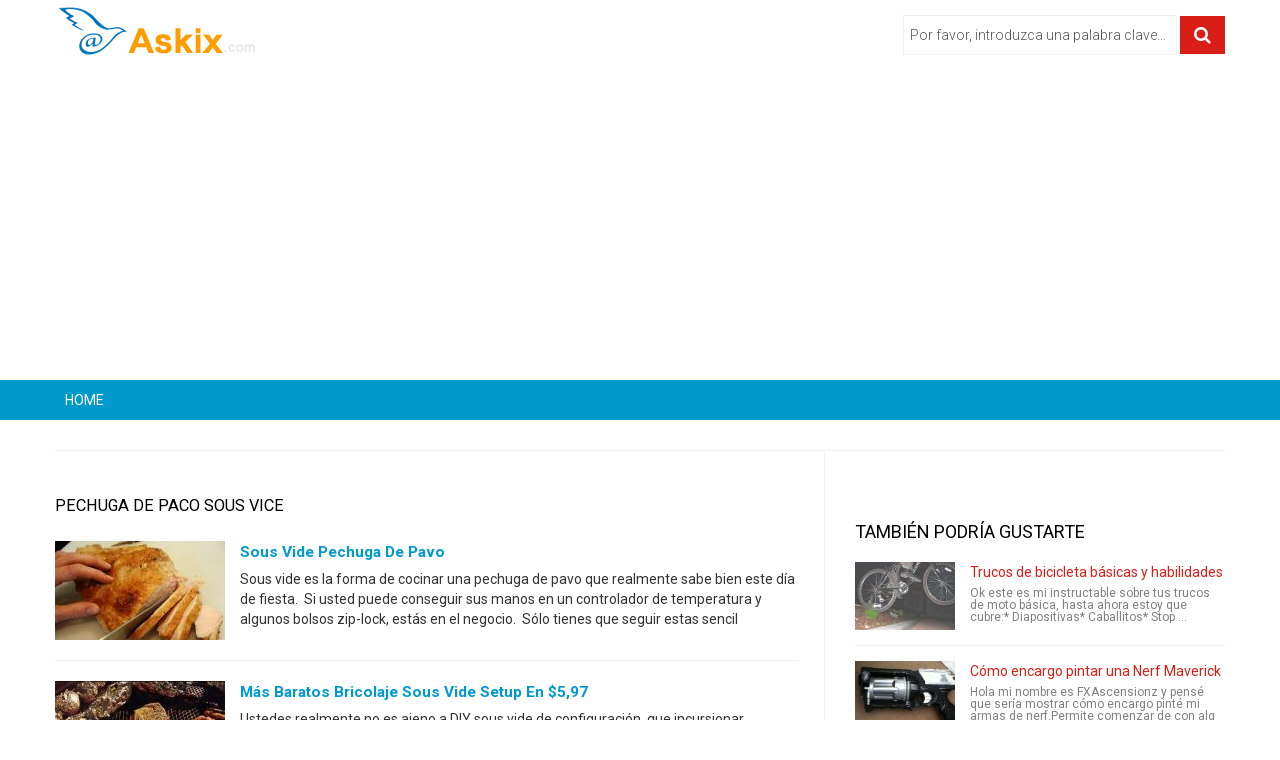

--- FILE ---
content_type: text/html;charset=UTF-8
request_url: https://www.askix.com/tema/pechuga-de-paco-sous-vice.html
body_size: 10097
content:
<!DOCTYPE html>
<!--[if lt IE 7]>
<html prefix="og: http://ogp.me/ns#" class="no-js lt-ie9 lt-ie8 lt-ie7" lang="es"> 
<![endif]-->
<!--[if IE 7]>
<html prefix="og: http://ogp.me/ns#" class="no-js lt-ie9 lt-ie8" lang="es">
<![endif]-->
<!--[if IE 8]>
<html prefix="og: http://ogp.me/ns#" class="no-js lt-ie9" lang="es">
<![endif]-->
<!--[if gt IE 8]><!-->
<html prefix="og: http://ogp.me/ns#" class="no-js" lang="es">
<!--<![endif]-->
 <head> 
  <meta http-equiv="content-type" content="text/html; charset=utf-8" /> 
  <meta name="viewport" content="width=device-width, initial-scale=1.0" /> 
  <link href="/favicon.ico" rel="shortcut icon" type="image/x-icon" />
  <link rel="stylesheet" href="//fonts.googleapis.com/css?family=Roboto:400,300,700" type="text/css" />
  <link rel="stylesheet" href="/static/css/bootstrap.css?ver=1.1.0" /> 
  <link rel="stylesheet" href="/static/css/mobile-menu.css" /> 
  <script src="//ajax.googleapis.com/ajax/libs/jquery/1.11.3/jquery.min.js"></script>
  <script src="/static/js/jquery-noconflict.js" type="text/javascript"></script> 
  <script src="https://maxcdn.bootstrapcdn.com/bootstrap/2.3.2/js/bootstrap.min.js" type="text/javascript"></script> 
  <script src="/static/js/helix.core.js" type="text/javascript"></script> 
  <script src="/static/js/main.js" type="text/javascript"></script> 
  <script async src="https://pagead2.googlesyndication.com/pagead/js/adsbygoogle.js?client=ca-pub-9048525598277109"
     crossorigin="anonymous"></script>

  <title>pechuga de paco sous vice - askix.com</title> 
  <meta name="description" content="pechuga de paco sous vice">
  
 </head>  <body> 
  <div class="body-innerwrapper"> 
   <section id="sp-logo-wrapper"> 
    <div class="container"> 
     <div class="row-fluid" id="logo"> 
      <div id="sp-logo" class="span3"> 
       <a href="/"> 
        <div style="width:203px; height:51px;" class="logo"></div></a> 
      </div> 
      <div class="bannergroup top-add"> 
       <form action="/search/" method="post" class="form-inline"> 
        <input onkeypress="EnterPress(event)" onkeydown="EnterPress()" id="mod-search-searchword" type="text" value="Por favor, introduzca una palabra clave..." onblur="if (this.value=='') this.value='Por favor, introduzca una palabra clave...';" onfocus="if (this.value=='Por favor, introduzca una palabra clave...') this.value='';" /> 
        <button class="button btn btn-primary" type="button" id="enter" onclick="search()"><i class="icon-search"></i></button> 
       </form> 
      </div> 
     </div> 
    </div> 
   </section>
	<script type="text/javascript">
		function EnterPress(e){  
			var e = e || window.event;   
			if(e.keyCode == 13){   
				document.getElementById("enter").focus();   
			}   
		}
		function search(){
			var code = encodeURI(document.getElementById("mod-search-searchword").value);
			var url = '/search/' + code + '/';
			window.location=url;
		}
	</script>   
   <section id="sp-menu-wrapper"> 
    <div class="container"> 
     <div id="sp-main-menu" class="visible-desktop"> 
      <ul class="sp-menu level-0"> 
       <li class="menu-item first "><a href="/" class="menu-item first"><span class="menu"><span class="menu-title">HOME</span></span></a></li> 
       <li class="menu-item"><a href="" class="menu-item"><span class="menu"><span class="menu-title"></span></span></a></li>  
	   <li class="menu-item last"><a href="" class="menu-item last"><span class="menu"><span class="menu-title"></span></span></a></li> 
      </ul> 
     </div> 
    </div> 
   </section> 
   <section id="sp-main-body-wrapper"> 
    <div class="container"> 
     <div class="row-fluid" id="main-body"> 
      <div id="sp-component-area" class="span8"> 
       <section id="sp-component-wrapper"> 
        <div class="itemList"> 
         <!-- <div class="category-featured-ad">
			<script async src="//pagead2.googlesyndication.com/pagead/js/adsbygoogle.js"></script>
			<ins class="adsbygoogle"
				 style="display:block"
				 data-ad-client="ca-pub-9048525598277109"
				 data-ad-slot="8343251478"
				 data-ad-format="auto"></ins>
			<script>
			(adsbygoogle = window.adsbygoogle || []).push({});
			</script>
         </div> -->
         <h3 class="section-title"><span>pechuga de paco sous vice</span></h3> 
         <div id="itemListSecondary"> 
          <div class="itemContainer itemContainerLast" style="width:100.0%;"> 
			 <div class="catItemImageBlock"> 
              <span class="catItemImage"> <a href="https://www.askix.com/sous-vide-pechuga-de-pavo.html" title="Sous Vide pechuga de pavo"><img src="https://foto.askix.com/thumb/170x110/8/d4/8d4b9804c2a220d667d3e322d3185fb2.jpg" alt="Sous Vide pechuga de pavo" title="Sous Vide pechuga de pavo" /></a></span> 
              <div class="clr"></div> 
             </div>
             <h3 class="catItemTitle"><a href="https://www.askix.com/sous-vide-pechuga-de-pavo.html">Sous Vide pechuga de pavo</a></h3> 
             <div class="catItemIntroText">
               Sous vide es la forma de cocinar una pechuga de pavo que realmente sabe bien este día de fiesta.  Si usted puede conseguir sus manos en un controlador de temperatura y algunos bolsos zip-lock, estás en el negocio.  Sólo tienes que seguir estas sencil             </div> 
             <div class="clr"></div> 
          </div> 
          <div class="itemContainer itemContainerLast" style="width:100.0%;"> 
			 <div class="catItemImageBlock"> 
              <span class="catItemImage"> <a href="https://www.askix.com/mas-baratos-bricolaje-sous-vide-setup-en-5-97.html" title="M&aacute;s baratos bricolaje sous vide setup en &dollar;5&comma;97"><img src="https://foto.askix.com/thumb/170x110/1/b3/1b345c6419b10a935cd2783e153f72ad.jpg" alt="M&aacute;s baratos bricolaje sous vide setup en &dollar;5&comma;97" title="M&aacute;s baratos bricolaje sous vide setup en &dollar;5&comma;97" /></a></span> 
              <div class="clr"></div> 
             </div>
             <h3 class="catItemTitle"><a href="https://www.askix.com/mas-baratos-bricolaje-sous-vide-setup-en-5-97.html">M&aacute;s baratos bricolaje sous vide setup en &dollar;5&comma;97</a></h3> 
             <div class="catItemIntroText">
               Ustedes realmente no es ajeno a DIY sous vide de configuración, que incursionar envarios microncontroller basado en caseras sous vide configuración. El PID controlada arduino sous vide configuración por tuyo realmente se puede encontrar aquí http://s             </div> 
             <div class="clr"></div> 
          </div> 
          <div class="itemContainer itemContainerLast" style="width:100.0%;"> 
			 <div class="catItemImageBlock"> 
              <span class="catItemImage"> <a href="https://www.askix.com/72-horas-sous-vide-pecho-cocido-medio-raro.html" title="72 horas Sous Vide pecho - cocido medio raro"><img src="https://foto.askix.com/thumb/170x110/4/bc/4bcbfb34459ffb34f7ae6cbe652308ef.jpg" alt="72 horas Sous Vide pecho - cocido medio raro" title="72 horas Sous Vide pecho - cocido medio raro" /></a></span> 
              <div class="clr"></div> 
             </div>
             <h3 class="catItemTitle"><a href="https://www.askix.com/72-horas-sous-vide-pecho-cocido-medio-raro.html">72 horas Sous Vide pecho - cocido medio raro</a></h3> 
             <div class="catItemIntroText">
               Con este Instructable hemos producido una video receta (integrada en el paso siguiente) y nos estamos también se desglosan las etapas para en el texto también, no dude en usar ambos o si es más fácil de seguir.En primer lugar, estamos cocinando con S             </div> 
             <div class="clr"></div> 
          </div> 
<!-- <div style="text-align:center; margin: 10px 0;">
<script async src="//pagead2.googlesyndication.com/pagead/js/adsbygoogle.js"></script>
<ins class="adsbygoogle"
     style="display:inline-block;width:300px;height:250px"
     data-ad-client="ca-pub-9048525598277109"
     data-ad-slot="2296717874"></ins>
<script>
(adsbygoogle = window.adsbygoogle || []).push({});
</script>
</div> -->          <div class="itemContainer itemContainerLast" style="width:100.0%;"> 
			 <div class="catItemImageBlock"> 
              <span class="catItemImage"> <a href="https://www.askix.com/sous-vide-chuleta-en-paragon.html" title="Sous Vide chuleta en Paragon"><img src="https://foto.askix.com/thumb/170x110/2/67/26730d56888f0983a43f1a9fd4cdebd3.jpg" alt="Sous Vide chuleta en Paragon" title="Sous Vide chuleta en Paragon" /></a></span> 
              <div class="clr"></div> 
             </div>
             <h3 class="catItemTitle"><a href="https://www.askix.com/sous-vide-chuleta-en-paragon.html">Sous Vide chuleta en Paragon</a></h3> 
             <div class="catItemIntroText">
               Reloj nos cocinar una chuleta de cerdo a la perfección con el sous vide método en nuestra Placa de inducción de Paragon. Paragon le permiten controlar precisamente la temperatura de los alimentos para obtener sorprendentes resultados.Paso 1: Vamos a             </div> 
             <div class="clr"></div> 
          </div> 
          <div class="itemContainer itemContainerLast" style="width:100.0%;"> 
			 <div class="catItemImageBlock"> 
              <span class="catItemImage"> <a href="https://www.askix.com/super-fuerte-vice-grip-catapulta.html" title="Super fuerte Vice Grip catapulta"><img src="https://foto.askix.com/thumb/170x110/9/3d/93dc4df9a1a6a00fcbe4f407a8558421.jpg" alt="Super fuerte Vice Grip catapulta" title="Super fuerte Vice Grip catapulta" /></a></span> 
              <div class="clr"></div> 
             </div>
             <h3 class="catItemTitle"><a href="https://www.askix.com/super-fuerte-vice-grip-catapulta.html">Super fuerte Vice Grip catapulta</a></h3> 
             <div class="catItemIntroText">
               Esto es fácil de construir y requiere muy poco trabajo.He podido lanzar rocas tan altas como 30 pies!(Iba a mostrar el resultado final pero era muy difícil ver la roca).Video▼ cómo hacerloPaso 1: partesMaterals:1 mango de ViceAtadura de cables 11 ped             </div> 
             <div class="clr"></div> 
          </div> 
          <div class="itemContainer itemContainerLast" style="width:100.0%;"> 
			 <div class="catItemImageBlock"> 
              <span class="catItemImage"> <a href="https://www.askix.com/hacer-yogur-en-un-sous-vide.html" title="Hacer yogur en un Sous Vide"><img src="https://foto.askix.com/thumb/170x110/3/a6/3a642d61f9986bb0bbd7f77b6cd75f42.jpg" alt="Hacer yogur en un Sous Vide" title="Hacer yogur en un Sous Vide" /></a></span> 
              <div class="clr"></div> 
             </div>
             <h3 class="catItemTitle"><a href="https://www.askix.com/hacer-yogur-en-un-sous-vide.html">Hacer yogur en un Sous Vide</a></h3> 
             <div class="catItemIntroText">
               A Sous Vide es un baño de agua de temperatura controlada. Se mantiene una temperatura muy constante y es un aparato ideal para incubar el yogurt.Utilicé una combinación barata de una olla estándar y un controlador Dorkfood Sous Vide.Con estas instruc             </div> 
             <div class="clr"></div> 
          </div> 
          <div class="itemContainer itemContainerLast" style="width:100.0%;"> 
			 <div class="catItemImageBlock"> 
              <span class="catItemImage"> <a href="https://www.askix.com/otro-sous-vide-controlador.html" title="Otro Sous vide controlador"><img src="https://foto.askix.com/thumb/170x110/0/29/029c1a0cce7af7fbc92130f3fd5a3d88.jpg" alt="Otro Sous vide controlador" title="Otro Sous vide controlador" /></a></span> 
              <div class="clr"></div> 
             </div>
             <h3 class="catItemTitle"><a href="https://www.askix.com/otro-sous-vide-controlador.html">Otro Sous vide controlador</a></h3> 
             <div class="catItemIntroText">
               Directamente de Wikipedia: Sous-vide (/ suːˈviːd /; En francés &quot;al vacío&quot;) [1] es un método de cocción en que alimentos es sellado en bolsas de plástico herméticas luego colocados en un baño de agua o en un ambiente de vapor con control de tempe             </div> 
             <div class="clr"></div> 
          </div> 
          <div class="itemContainer itemContainerLast" style="width:100.0%;"> 
			 <div class="catItemImageBlock"> 
              <span class="catItemImage"> <a href="https://www.askix.com/casera-diy-de-tornillo-abrazadera-de-vice-por-tornillos-de-aleacion-de-aluminio-muy-baratos.html" title="Casera DIY de tornillo abrazadera de Vice por tornillos de aleaci&oacute;n de aluminio muy baratos"><img src="https://foto.askix.com/thumb/170x110.png" alt="Casera DIY de tornillo abrazadera de Vice por tornillos de aleaci&oacute;n de aluminio muy baratos" title="Casera DIY de tornillo abrazadera de Vice por tornillos de aleaci&oacute;n de aluminio muy baratos" /></a></span> 
              <div class="clr"></div> 
             </div>
             <h3 class="catItemTitle"><a href="https://www.askix.com/casera-diy-de-tornillo-abrazadera-de-vice-por-tornillos-de-aleacion-de-aluminio-muy-baratos.html">Casera DIY de tornillo abrazadera de Vice por tornillos de aleaci&oacute;n de aluminio muy baratos</a></h3> 
             <div class="catItemIntroText">
               Casera DIY de tornillo abrazadera de Vice por tornillos de aleación de aluminio muy baratosUn tornillo de banco es un conjunto de mordazas ajustables simple y sólido que contiene materiales en posición. Debe fijarse a una superficie estable como una             </div> 
             <div class="clr"></div> 
          </div> 
          <div class="itemContainer itemContainerLast" style="width:100.0%;"> 
			 <div class="catItemImageBlock"> 
              <span class="catItemImage"> <a href="https://www.askix.com/mesa-banco-y-moxon-vice.html" title="Mesa Banco y Moxon vice"><img src="https://foto.askix.com/thumb/170x110/8/5f/85f76bac050b79a2c56ec3bcbe68b1ec.jpg" alt="Mesa Banco y Moxon vice" title="Mesa Banco y Moxon vice" /></a></span> 
              <div class="clr"></div> 
             </div>
             <h3 class="catItemTitle"><a href="https://www.askix.com/mesa-banco-y-moxon-vice.html">Mesa Banco y Moxon vice</a></h3> 
             <div class="catItemIntroText">
               Carpintería requiere una superficie dedicada y por supuesto un vicio apropiado. Hasta ahora he evitado montaje una mordaza de madera permanente en mi mesa porque esto limitaría aún más espacio de almacenamiento. En su lugar me puse a buscar una soluc             </div> 
             <div class="clr"></div> 
          </div> 
          <div class="itemContainer itemContainerLast" style="width:100.0%;"> 
			 <div class="catItemImageBlock"> 
              <span class="catItemImage"> <a href="https://www.askix.com/sous-vide-nalga-london-broil.html" title="SOUS VIDE nalga &lpar;LONDON BROIL&rpar;"><img src="https://foto.askix.com/thumb/170x110/5/62/5624356ba70cca3579dc2b569da1ca26.jpg" alt="SOUS VIDE nalga &lpar;LONDON BROIL&rpar;" title="SOUS VIDE nalga &lpar;LONDON BROIL&rpar;" /></a></span> 
              <div class="clr"></div> 
             </div>
             <h3 class="catItemTitle"><a href="https://www.askix.com/sous-vide-nalga-london-broil.html">SOUS VIDE nalga &lpar;LONDON BROIL&rpar;</a></h3> 
             <div class="catItemIntroText">
               Que delicioso mirando mirando London Broil foto de arriba fue el resultado de mi primer intento de cocinar los alimentos usando la Nomiku Sous Vide que gané en la cocina para un concurso en diciembre (si usted cuidaría saber más sobre mis pensamiento             </div> 
             <div class="clr"></div> 
          </div> 
          <div class="itemContainer itemContainerLast" style="width:100.0%;"> 
			 <div class="catItemImageBlock"> 
              <span class="catItemImage"> <a href="https://www.askix.com/carne-de-vaca-costillas-cocido-en-sous-vide-135-f-48-horas.html" title="Carne de vaca costillas cocido En Sous Vide - 135 F 48 horas"><img src="https://foto.askix.com/thumb/170x110/e/bb/ebb4e386301b98d4a4e913f5404b6b04.jpg" alt="Carne de vaca costillas cocido En Sous Vide - 135 F 48 horas" title="Carne de vaca costillas cocido En Sous Vide - 135 F 48 horas" /></a></span> 
              <div class="clr"></div> 
             </div>
             <h3 class="catItemTitle"><a href="https://www.askix.com/carne-de-vaca-costillas-cocido-en-sous-vide-135-f-48-horas.html">Carne de vaca costillas cocido En Sous Vide - 135 F 48 horas</a></h3> 
             <div class="catItemIntroText">
               estas costillas de ternera fueron lejos las mejor costillas que he comido nunca. No sólo hizo somos capaces de fotografiar la primera tanda porque comía tan rápido, no Haz plateados incluso ya nos comió los pie sobre el contador. Para el desayuno. La             </div> 
             <div class="clr"></div> 
          </div> 
          <div class="itemContainer itemContainerLast" style="width:100.0%;"> 
			 <div class="catItemImageBlock"> 
              <span class="catItemImage"> <a href="https://www.askix.com/sous-vide-asado-de-lomo-de-cerdo-sin-hueso.html" title="SOUS VIDE asado de lomo de cerdo sin hueso"><img src="https://foto.askix.com/thumb/170x110/1/be/1befc7138fec073636d5a6c1490b5a61.jpg" alt="SOUS VIDE asado de lomo de cerdo sin hueso" title="SOUS VIDE asado de lomo de cerdo sin hueso" /></a></span> 
              <div class="clr"></div> 
             </div>
             <h3 class="catItemTitle"><a href="https://www.askix.com/sous-vide-asado-de-lomo-de-cerdo-sin-hueso.html">SOUS VIDE asado de lomo de cerdo sin hueso</a></h3> 
             <div class="catItemIntroText">
               He tenido este 3 lb de la mitad de un lomo de cerdo entera sin hueso descongelar en el refrigerador por 3 días ahora y finalmente ha descongelado lo suficiente como para cocinar, así que decidí darle un baño de agua Sous Vide! Después de una investig             </div> 
             <div class="clr"></div> 
          </div> 
          <div class="itemContainer itemContainerLast" style="width:100.0%;"> 
			 <div class="catItemImageBlock"> 
              <span class="catItemImage"> <a href="https://www.askix.com/templar-el-chocolate-sous-vide-estilo.html" title="Templar el chocolate&colon; Sous Vide estilo"><img src="https://foto.askix.com/thumb/170x110/9/cc/9cc025222c0b5da8a032d8718ff55617.jpg" alt="Templar el chocolate&colon; Sous Vide estilo" title="Templar el chocolate&colon; Sous Vide estilo" /></a></span> 
              <div class="clr"></div> 
             </div>
             <h3 class="catItemTitle"><a href="https://www.askix.com/templar-el-chocolate-sous-vide-estilo.html">Templar el chocolate&colon; Sous Vide estilo</a></h3> 
             <div class="catItemIntroText">
               Esto es una forma poco aseada para templar el chocolate antes de usar para crear resultados maravillosos.Si usted tiene acceso a un circulador de Sous Vide o mejor aún un baño de agua y haces a este tipo de cosa mucha, cuando lo haya probado de esta             </div> 
             <div class="clr"></div> 
          </div> 
          <div class="itemContainer itemContainerLast" style="width:100.0%;"> 
			 <div class="catItemImageBlock"> 
              <span class="catItemImage"> <a href="https://www.askix.com/solomillo-de-cerdo-perfectamente-simple-sous-vide.html" title="Solomillo de cerdo perfectamente Simple &lpar;Sous-Vide&rpar;"><img src="https://foto.askix.com/thumb/170x110/6/e1/6e1fd68c6a13b5d2ded2942b787e4b97.jpg" alt="Solomillo de cerdo perfectamente Simple &lpar;Sous-Vide&rpar;" title="Solomillo de cerdo perfectamente Simple &lpar;Sous-Vide&rpar;" /></a></span> 
              <div class="clr"></div> 
             </div>
             <h3 class="catItemTitle"><a href="https://www.askix.com/solomillo-de-cerdo-perfectamente-simple-sous-vide.html">Solomillo de cerdo perfectamente Simple &lpar;Sous-Vide&rpar;</a></h3> 
             <div class="catItemIntroText">
               Solomillo de cerdo, generalmente costosa, a veces intimidante y siempre fácil de olla con métodos tradicionales. Cocinar lomo de cerdo (o cualquier carne, realmente) es mucho más fácil si usted toma todas las conjeturas fuera de él. El Sous-Vide méto             </div> 
             <div class="clr"></div> 
          </div> 
          <div class="itemContainer itemContainerLast" style="width:100.0%;"> 
			 <div class="catItemImageBlock"> 
              <span class="catItemImage"> <a href="https://www.askix.com/dyi-sous-vide-olla.html" title="DYI Sous-Vide olla"><img src="https://foto.askix.com/thumb/170x110/3/8a/38aca68ba8b76e57da052c6a0e781c7a.jpg" alt="DYI Sous-Vide olla" title="DYI Sous-Vide olla" /></a></span> 
              <div class="clr"></div> 
             </div>
             <h3 class="catItemTitle"><a href="https://www.askix.com/dyi-sous-vide-olla.html">DYI Sous-Vide olla</a></h3> 
             <div class="catItemIntroText">
               Qué es una olla de Sous-Vide que usted puede pedir, es un método de cocción de los alimentos en una bolsa en un baño de agua caliente, el principio es que tiene los alimentos que desea cocinar a la temperatura que se desea que cuando termine de cocin             </div> 
             <div class="clr"></div> 
          </div> 
          <div class="itemContainer itemContainerLast" style="width:100.0%;"> 
			 <div class="catItemImageBlock"> 
              <span class="catItemImage"> <a href="https://www.askix.com/prensa-pex-con-vice-arrugador-barato.html" title="Prensa Pex con vice-arrugador barato"><img src="https://foto.askix.com/thumb/170x110/b/1f/b1f9144e792dca16885d9880b84cb40d.jpg" alt="Prensa Pex con vice-arrugador barato" title="Prensa Pex con vice-arrugador barato" /></a></span> 
              <div class="clr"></div> 
             </div>
             <h3 class="catItemTitle"><a href="https://www.askix.com/prensa-pex-con-vice-arrugador-barato.html">Prensa Pex con vice-arrugador barato</a></h3> 
             <div class="catItemIntroText">
               El objetivo de este ible es mostrarte cómo para rizar correctamente pex con los arrugadores de prensa baratas. Así es, las instrucciones que vienen con no están totalmente correctas...Paso 1: introducciónEsto es específicamente para prensarlos pex an             </div> 
             <div class="clr"></div> 
          </div> 
          <div class="itemContainer itemContainerLast" style="width:100.0%;"> 
			 <div class="catItemImageBlock"> 
              <span class="catItemImage"> <a href="https://www.askix.com/salteado-de-pechuga-de-pollo-y-brocoli-con-una-opcion-vegetariana.html" title="Salteado de pechuga de pollo y br&oacute;coli &lpar;con una opci&oacute;n vegetariana&rpar;"><img src="https://foto.askix.com/thumb/170x110/c/bf/cbfc4977d90499d2015def4495c394db.jpg" alt="Salteado de pechuga de pollo y br&oacute;coli &lpar;con una opci&oacute;n vegetariana&rpar;" title="Salteado de pechuga de pollo y br&oacute;coli &lpar;con una opci&oacute;n vegetariana&rpar;" /></a></span> 
              <div class="clr"></div> 
             </div>
             <h3 class="catItemTitle"><a href="https://www.askix.com/salteado-de-pechuga-de-pollo-y-brocoli-con-una-opcion-vegetariana.html">Salteado de pechuga de pollo y br&oacute;coli &lpar;con una opci&oacute;n vegetariana&rpar;</a></h3> 
             <div class="catItemIntroText">
               La siguiente es una receta para hacer un salteado de pollo y brócoli. Es una receta fácil de preparar que también es muy sana, que es lo que la hace muy útil para el estudiante promedio de secundaria o universitario que es presionado por el tiempo, p             </div> 
             <div class="clr"></div> 
          </div> 
          <div class="itemContainer itemContainerLast" style="width:100.0%;"> 
			 <div class="catItemImageBlock"> 
              <span class="catItemImage"> <a href="https://www.askix.com/al-horno-pechuga-de-pavo-queso-parmesano.html" title="Al horno pechuga de pavo queso parmesano"><img src="https://foto.askix.com/thumb/170x110/7/18/718d4d7bf5df746746d7e41ea23c4edb.jpg" alt="Al horno pechuga de pavo queso parmesano" title="Al horno pechuga de pavo queso parmesano" /></a></span> 
              <div class="clr"></div> 
             </div>
             <h3 class="catItemTitle"><a href="https://www.askix.com/al-horno-pechuga-de-pavo-queso-parmesano.html">Al horno pechuga de pavo queso parmesano</a></h3> 
             <div class="catItemIntroText">
               Esto es una gran una cena de pan, un sin hueso, sin piel, filete de pechuga de pavo al horno en una sartén de hierro fundido. Cubierto con rodajas de queso Mozzarella fresco cubierto con trocitos de tomate aromatizadas con albahaca, ajo y orégano, es             </div> 
             <div class="clr"></div> 
          </div> 
          <div class="itemContainer itemContainerLast" style="width:100.0%;"> 
			 <div class="catItemImageBlock"> 
              <span class="catItemImage"> <a href="https://www.askix.com/sous-vide-horno-regulador.html" title="Sous Vide horno regulador"><img src="https://foto.askix.com/thumb/170x110/0/f4/0f43292beb82be36aecdc4bea56cc73c.gif" alt="Sous Vide horno regulador" title="Sous Vide horno regulador" /></a></span> 
              <div class="clr"></div> 
             </div>
             <h3 class="catItemTitle"><a href="https://www.askix.com/sous-vide-horno-regulador.html">Sous Vide horno regulador</a></h3> 
             <div class="catItemIntroText">
               En lugar de recortar aparte una perfectamente buena olla esta compilación le mostrará cómo crear un controlador de dispositivo a que puede conectar. Este enfoque modular significa que no necesitará adquirir un segundo dispositivo. Si tienes una olla             </div> 
             <div class="clr"></div> 
          </div> 
          <div class="itemContainer itemContainerLast" style="width:100.0%;"> 
			 <div class="catItemImageBlock"> 
              <span class="catItemImage"> <a href="https://www.askix.com/l-o-g-sous-vide.html" title="&iquest;L&period;o&period;g&period; sous vide"><img src="https://foto.askix.com/thumb/170x110/2/0a/20a009761fedb959a71658c6e729e152.jpg" alt="&iquest;L&period;o&period;g&period; sous vide" title="&iquest;L&period;o&period;g&period; sous vide" /></a></span> 
              <div class="clr"></div> 
             </div>
             <h3 class="catItemTitle"><a href="https://www.askix.com/l-o-g-sous-vide.html">&iquest;L&period;o&period;g&period; sous vide</a></h3> 
             <div class="catItemIntroText">
               así que has oído hablar de sous vide? Bueno, este viejo perezoso Geek (registro) no o no.http://en.wikipedia.org/wiki/sous-videEs francés. Así es como hervir en bolsa sólo usted no hervirla.El equipo puede ser bastante caro.http://www.sousvidesupreme             </div> 
             <div class="clr"></div> 
          </div> 
         </div> 
        </div> 
        <div class="pagination"> 
			<ul></ul>        </div> 
       </section> 
      </div> 
      <aside id="sp-right" class="span4"> 
       <div class="module ">
		<!-- <script async src="//pagead2.googlesyndication.com/pagead/js/adsbygoogle.js"></script>
		<ins class="adsbygoogle"
			 style="display:block"
			 data-ad-client="ca-pub-9048525598277109"
			 data-ad-slot="3773451078"
			 data-ad-format="auto"></ins>
		<script>
		(adsbygoogle = window.adsbygoogle || []).push({});
		</script> -->
       </div> 
       <div class="module  right-sp-tab"> 
        <div class="sptab_red" id="sptab163"> 
         <div class="tab-padding"> 
          <h3 class="header"><span>También Podría Gustarte</span></h3> 
          <div class="right-for-sp-tab"> 
           <ul> 
            <li class="even"> 
             <div class="media"> 
              <a class="moduleItemImage" href="https://www.askix.com/trucos-de-bicicleta-basicas-y-habilidades.html" title="Trucos de bicicleta b&aacute;sicas y habilidades"><img src="https://foto.askix.com/thumb/110x68/3/ba/3bad24c0a880690b6836eab11c896d0a.jpg" alt="Trucos de bicicleta b&aacute;sicas y habilidades" title="Trucos de bicicleta b&aacute;sicas y habilidades" /></a> 
              <div class="media-body"> 
               <a class="moduleItemTitle" href="https://www.askix.com/trucos-de-bicicleta-basicas-y-habilidades.html" title="Trucos de bicicleta b&aacute;sicas y habilidades">Trucos de bicicleta b&aacute;sicas y habilidades</a> 
               <span class="moduleItemExcerpt">Ok este es mi instructable sobre tus trucos de moto básica, hasta ahora estoy que cubre:* Diapositivas* Caballitos* Stop ...</span> 
              </div> 
             </div> 
             <div class="clr"></div> </li> 
            <li class="even"> 
             <div class="media"> 
              <a class="moduleItemImage" href="https://www.askix.com/como-encargo-pintar-una-nerf-maverick.html" title="C&oacute;mo encargo pintar una Nerf Maverick"><img src="https://foto.askix.com/thumb/110x68/c/06/c0663134d339ab11bbb66d1f86ef4134.jpg" alt="C&oacute;mo encargo pintar una Nerf Maverick" title="C&oacute;mo encargo pintar una Nerf Maverick" /></a> 
              <div class="media-body"> 
               <a class="moduleItemTitle" href="https://www.askix.com/como-encargo-pintar-una-nerf-maverick.html" title="C&oacute;mo encargo pintar una Nerf Maverick">C&oacute;mo encargo pintar una Nerf Maverick</a> 
               <span class="moduleItemExcerpt">Hola mi nombre es FXAscensionz y pensé que sería mostrar cómo encargo pinté mi armas de nerf.Permite comenzar de con alg ...</span> 
              </div> 
             </div> 
             <div class="clr"></div> </li> 
            <li class="even"> 
             <div class="media"> 
              <a class="moduleItemImage" href="https://www.askix.com/como-hacer-alambre-envuelto-ornamento-del-arbol-de-navidad-para-la-decoracion-del-escritorio.html" title="Como hacer alambre envuelto ornamento del &aacute;rbol de Navidad para la decoraci&oacute;n del escritorio"><img src="https://foto.askix.com/thumb/110x68/2/39/23936aea2b9cba8797be4ab87a6112c1.jpg" alt="Como hacer alambre envuelto ornamento del &aacute;rbol de Navidad para la decoraci&oacute;n del escritorio" title="Como hacer alambre envuelto ornamento del &aacute;rbol de Navidad para la decoraci&oacute;n del escritorio" /></a> 
              <div class="media-body"> 
               <a class="moduleItemTitle" href="https://www.askix.com/como-hacer-alambre-envuelto-ornamento-del-arbol-de-navidad-para-la-decoracion-del-escritorio.html" title="Como hacer alambre envuelto ornamento del &aacute;rbol de Navidad para la decoraci&oacute;n del escritorio">Como hacer alambre envuelto ornamento del &aacute;rbol de Navidad para la decoraci&oacute;n del escritorio</a> 
               <span class="moduleItemExcerpt">Con la Navidad que viene, ¿quieres decorar tu casa? Suerte, que aquí te comparto como hacer árbol de navidad ornamento.  ...</span> 
              </div> 
             </div> 
             <div class="clr"></div> </li> 
            <li class="even"> 
             <div class="media"> 
              <a class="moduleItemImage" href="https://www.askix.com/lego-portal.html" title="LEGO Portal"><img src="https://foto.askix.com/thumb/110x68/d/ee/dee209fefaa43c7b60131496f35c38f4.jpg" alt="LEGO Portal" title="LEGO Portal" /></a> 
              <div class="media-body"> 
               <a class="moduleItemTitle" href="https://www.askix.com/lego-portal.html" title="LEGO Portal">LEGO Portal</a> 
               <span class="moduleItemExcerpt">aquí es un simple portal para la gente de legoPaso 1: Paso uno: suministros 17 tacos azul17red vigasTres edificio placa  ...</span> 
              </div> 
             </div> 
             <div class="clr"></div> </li> 
            <li class="even"> 
             <div class="media"> 
              <a class="moduleItemImage" href="https://www.askix.com/ble-medida-ninguna-programacion-requerida.html" title="BLE medida &ndash; ninguna programaci&oacute;n requerida"><img src="https://foto.askix.com/thumb/110x68/a/8f/a8fb6e47b3bd657219336fe2a66a0ed3.jpg" alt="BLE medida &ndash; ninguna programaci&oacute;n requerida" title="BLE medida &ndash; ninguna programaci&oacute;n requerida" /></a> 
              <div class="media-body"> 
               <a class="moduleItemTitle" href="https://www.askix.com/ble-medida-ninguna-programacion-requerida.html" title="BLE medida &ndash; ninguna programaci&oacute;n requerida">BLE medida &ndash; ninguna programaci&oacute;n requerida</a> 
               <span class="moduleItemExcerpt">Actualización 02 de junio de 2016: Revisado todo el código para nuevas bibliotecas de la Junta y pfodApp V2 utilizando p ...</span> 
              </div> 
             </div> 
             <div class="clr"></div> </li> 
           </ul> 
          </div> 
         </div> 
        </div> 
       </div> 
       <div class="module"> 
        <h3 class="header"><span>Articulos Populares</span></h3> 
        <div class="newsplus-gallery"> 
         <a href="https://www.askix.com/temporizador-de-arduino-pinewood-derby.html" rel="lightbox-atomium" title="Temporizador de Arduino Pinewood Derby"><img src="https://foto.askix.com/thumb/85x56/4/33/4336242066fd5b2f12c933adb859488f.jpg" alt="Temporizador de Arduino Pinewood Derby" title="Temporizador de Arduino Pinewood Derby" /></a>
         <a href="https://www.askix.com/como-construir-una-motocicleta-electrica-de-72-voltios.html" rel="lightbox-atomium" title="C&oacute;mo construir una motocicleta el&eacute;ctrica de 72 voltios"><img src="https://foto.askix.com/thumb/85x56/a/4e/a4ed4466650d37af45b9e85db475e698.jpg" alt="C&oacute;mo construir una motocicleta el&eacute;ctrica de 72 voltios" title="C&oacute;mo construir una motocicleta el&eacute;ctrica de 72 voltios" /></a>
         <a href="https://www.askix.com/como-reparar-el-talon-de-los-zapatos-atleticos.html" rel="lightbox-atomium" title="C&oacute;mo reparar el tal&oacute;n de los zapatos atl&eacute;ticos"><img src="https://foto.askix.com/thumb/85x56/c/33/c33b384ac563400f5b602a90c61ce7b4.jpg" alt="C&oacute;mo reparar el tal&oacute;n de los zapatos atl&eacute;ticos" title="C&oacute;mo reparar el tal&oacute;n de los zapatos atl&eacute;ticos" /></a>
         <a href="https://www.askix.com/transferencia-de-propano-de-un-tanque-a-otro-la-manera-lenta.html" rel="lightbox-atomium" title="Transferencia de propano de un tanque a otro la manera lenta"><img src="https://foto.askix.com/thumb/85x56/a/42/a42552802a07c8b54323cdbb444ffe66.jpg" alt="Transferencia de propano de un tanque a otro la manera lenta" title="Transferencia de propano de un tanque a otro la manera lenta" /></a>
         <a href="https://www.askix.com/las-esposas-de-la-correa.html" rel="lightbox-atomium" title="Las esposas de la correa"><img src="https://foto.askix.com/thumb/85x56/0/50/0509af10198c432205d7f09cf0298e1d.jpg" alt="Las esposas de la correa" title="Las esposas de la correa" /></a>
         <a href="https://www.askix.com/abrir-un-envase-vacio-sellado.html" rel="lightbox-atomium" title="Abrir un envase vac&iacute;o sellado"><img src="https://foto.askix.com/thumb/85x56/f/be/fbe17981b5e6b8eb01f72c2a3020b78d.jpg" alt="Abrir un envase vac&iacute;o sellado" title="Abrir un envase vac&iacute;o sellado" /></a>
         <a href="https://www.askix.com/quitar-el-tornillo-torx-estrella-de-seguridad-con-un-destornillador-de-cabeza-plana.html" rel="lightbox-atomium" title="Quitar el tornillo Torx &lpar;estrella&rpar; de seguridad con un destornillador de cabeza plana"><img src="https://foto.askix.com/thumb/85x56/e/29/e2987a146c748e4cfa7ad134fec476ae.jpg" alt="Quitar el tornillo Torx &lpar;estrella&rpar; de seguridad con un destornillador de cabeza plana" title="Quitar el tornillo Torx &lpar;estrella&rpar; de seguridad con un destornillador de cabeza plana" /></a>
         <a href="https://www.askix.com/creed-hoja-oculta-funcional-retractil-assassins-xifoides.html" rel="lightbox-atomium" title="Creed hoja oculta funcional retr&aacute;ctil Assassins &lpar;xifoides&rpar;"><img src="https://foto.askix.com/thumb/85x56/a/8c/a8c58ec7c2b8ff5ec8d146950b6386c4.jpg" alt="Creed hoja oculta funcional retr&aacute;ctil Assassins &lpar;xifoides&rpar;" title="Creed hoja oculta funcional retr&aacute;ctil Assassins &lpar;xifoides&rpar;" /></a>
         <a href="https://www.askix.com/como-hacer-una-cupula-de-vidrio-en-minecraft.html" rel="lightbox-atomium" title="C&oacute;mo hacer una c&uacute;pula de vidrio en Minecraft"><img src="https://foto.askix.com/thumb/85x56/8/0d/80d2d288c5ed4772b10dce42d052006e.jpg" alt="C&oacute;mo hacer una c&uacute;pula de vidrio en Minecraft" title="C&oacute;mo hacer una c&uacute;pula de vidrio en Minecraft" /></a>
         <a href="https://www.askix.com/medir-voltaje-de-cargador-de-telefono-con-un-simple-multimetro-digital-basica.html" rel="lightbox-atomium" title="Medir voltaje de cargador de tel&eacute;fono con un Simple Mult&iacute;metro Digital b&aacute;sica"><img src="https://foto.askix.com/thumb/85x56/4/a0/4a059ae42c216db4bfb41ae1546c6196.jpg" alt="Medir voltaje de cargador de tel&eacute;fono con un Simple Mult&iacute;metro Digital b&aacute;sica" title="Medir voltaje de cargador de tel&eacute;fono con un Simple Mult&iacute;metro Digital b&aacute;sica" /></a>
         <a href="https://www.askix.com/4-formas-de-conectar-un-cable-sin-soldadura.html" rel="lightbox-atomium" title="4 formas de conectar un cable sin soldadura"><img src="https://foto.askix.com/thumb/85x56/b/93/b93b5f0fcde2e401ca5b2f59f8fa39cb.jpg" alt="4 formas de conectar un cable sin soldadura" title="4 formas de conectar un cable sin soldadura" /></a>
         <a href="https://www.askix.com/generador-simple-que-puede-encender-la-bombilla-led.html" rel="lightbox-atomium" title="Generador simple que puede encender la bombilla LED"><img src="https://foto.askix.com/thumb/85x56/1/3d/13d747ad7b26b2299b78234b1b9e8f07.jpg" alt="Generador simple que puede encender la bombilla LED" title="Generador simple que puede encender la bombilla LED" /></a>
        </div> 
       </div> 
       <div class="module"> 
        <h3 class="header"><span>Tags Cloud</span></h3> 
        <div class="sp-sigs"> 
		 <a href="https://www.askix.com/tema/buho-de-carton-horugado.html" title="b&uacute;ho d&eacute; carton horugado" rel="stag" style='font-size: 11px; color:#B1AE57;'>b&uacute;ho d&eacute; carton horugado</a>
<a href="https://www.askix.com/tema/abrepuertas-arduino.html" title="abrepuertas arduino" rel="stag" style='font-size: 11px; color:#DF3B68;'>abrepuertas arduino</a>
<a href="https://www.askix.com/tema/arduino-de-un-reloj-digital.html" title="arduino de un reloj digital" rel="stag" style='font-size: 11px; color:#283D82;'>arduino de un reloj digital</a>
<a href="https://www.askix.com/tema/manualidades-con-planchas-pvc.html" title="manualidades con planchas pvc" rel="stag" style='font-size: 11px; color:#C18729;'>manualidades con planchas pvc</a>
<a href="https://www.askix.com/tema/lona-sombrilla-de-playa-medida.html" title="lona sombrilla de playa medida" rel="stag" style='font-size: 11px; color:#D6684D;'>lona sombrilla de playa medida</a>
<a href="https://www.askix.com/tema/como-hacer-hoyos-en-plastico.html" title="como hacer hoyos en plastico" rel="stag" style='font-size: 11px; color:#68A2B3;'>como hacer hoyos en plastico</a>
<a href="https://www.askix.com/tema/testingrkdoi95k-waitfor-delay-0-0-15.html" title="testingrKdOI95K&semi; waitfor delay 0&colon;0&colon;15 --" rel="stag" style='font-size: 11px; color:#B9C8AD;'>testingrKdOI95K&semi; waitfor delay 0&colon;0&colon;15 --</a>
<a href="https://www.askix.com/tema/testingxmiqmjto-waitfor-delay-0-0-15.html" title="testingxmiQmjTo&semi; waitfor delay 0&colon;0&colon;15 --" rel="stag" style='font-size: 11px; color:#28A7E6;'>testingxmiQmjTo&semi; waitfor delay 0&colon;0&colon;15 --</a>
<a href="https://www.askix.com/tema/pistolas-miniatura.html" title="pistolas miniatura" rel="stag" style='font-size: 12.333333333333px; color:#8062A5;'>pistolas miniatura</a>
<a href="https://www.askix.com/tema/catapulta-con-material-knex.html" title="Catapulta con material knex" rel="stag" style='font-size: 13px; color:#4AD511;'>Catapulta con material knex</a>        </div> 
       </div> 
      </aside>      </div> 
    </div> 
   </section> 
<script src="https://ajax.googleapis.com/ajax/libs/jquery/1.11.3/jquery.min.js"></script>
<script src="/static/js/jquery.lazyload.min.js" type="text/javascript"></script> 
<script type="text/javascript" charset="utf-8">
  $(function() {
      $("img.lazy").lazyload({
			placeholder : "/static/image/loading.gif",   
			effect : "fadeIn"  
		  });
  });
</script>
   <footer id="sp-footer-wrapper" class=" "> 
    <div class="container"> 
     <div class="row-fluid" id="footer"> 
      <div id="sp-footer1" class="span6"> 
       <span class="copyright">&copy; 2026 askix.com. 11 q. 0.010 s.</span> 
      </div> 
      <div id="sp-footer2" class="span6"> 
	   <div class="custom"> 
        <p>
			<a href="/about/contact/" rel="nofollow">Contáctenos</a> - 
			<a href="/about/privacy/" rel="nofollow">Política de privacidad</a> - 
			<a href="/about/cookie/" rel="nofollow">Política de cookies</a>
		</p>
       </div> 
       <a class="sp-totop" href="javascript:;" title="Goto Top" rel="nofollow"><small>Volver al principio</small><i class="icon-angle-up"></i></a> 
      </div> 
     </div> 
    </div> 
   </footer> 
   <a class="hidden-desktop btn btn-inverse sp-main-menu-toggler" href="#" data-toggle="collapse" data-target=".nav-collapse"> <i class="icon-align-justify"></i> </a> 
   <div class="hidden-desktop sp-mobile-menu nav-collapse collapse"> 
    <ul> 
       <li class="menu-item first "><a href="/" class="menu-item first"><span class="menu"><span class="menu-title">HOME</span></span></a></li> 
       <li class="menu-item"><a href="" class="menu-item"><span class="menu"><span class="menu-title"></span></span></a></li>  
	   <li class="menu-item last"><a href="" class="menu-item last"><span class="menu"><span class="menu-title"></span></span></a></li> 
	</ul> 
   </div> 
  </div>  
<script>
var ac_referer = '' + document.referrer;
try {ac_referer = '' + top.document.referrer} catch (ex) {ac_referer = '' + document.referrer}
var ac_referer_raw = ac_referer;
ac_referer = ac_referer.substring(0, 600);
ac_referer = encodeURIComponent(ac_referer);
var ac_protocol = (('https:' == document.location.protocol) ? 'https://' : 'http://');
var ac_script = document.createElement('script');
ac_script.src = ac_protocol + document.domain + '/vlog/?ref=' + ac_referer;
document.getElementsByTagName('head')[0].appendChild(ac_script);
// document.writeln('<sc' + 'ript type="text/jav'+'ascr'+'ipt" src="' + ac_protocol + document.domain + '/vlog/?ref=' + ac_referer + '"></scr' + 'ipt>');
</script>
<!-- Start of StatCounter Code for Default Guide -->
<!-- <script type="text/javascript">
var sc_project=10993005; 
var sc_invisible=1; 
var sc_security="9d149894"; 
var scJsHost = (("https:" == document.location.protocol) ?
"https://secure." : "http://www.");
document.write("<sc"+"ript type='text/javascript' src='" +
scJsHost+
"statcounter.com/counter/counter.js'></"+"script>");
</script>
<noscript><div class="statcounter"><a title="free hit
counter" href="http://statcounter.com/" target="_blank"><img
class="statcounter"
src="//c.statcounter.com/10993005/0/9d149894/1/" alt="free
hit counter"></a></div></noscript> -->
<!-- End of StatCounter Code for Default Guide -->
 <script defer src="https://static.cloudflareinsights.com/beacon.min.js/vcd15cbe7772f49c399c6a5babf22c1241717689176015" integrity="sha512-ZpsOmlRQV6y907TI0dKBHq9Md29nnaEIPlkf84rnaERnq6zvWvPUqr2ft8M1aS28oN72PdrCzSjY4U6VaAw1EQ==" data-cf-beacon='{"version":"2024.11.0","token":"486dbd390016497cb0aab2fed5beb357","r":1,"server_timing":{"name":{"cfCacheStatus":true,"cfEdge":true,"cfExtPri":true,"cfL4":true,"cfOrigin":true,"cfSpeedBrain":true},"location_startswith":null}}' crossorigin="anonymous"></script>
</body>
</html>

--- FILE ---
content_type: text/html; charset=utf-8
request_url: https://www.google.com/recaptcha/api2/aframe
body_size: 267
content:
<!DOCTYPE HTML><html><head><meta http-equiv="content-type" content="text/html; charset=UTF-8"></head><body><script nonce="FgMATPoiVI_bxnpWl3fMUQ">/** Anti-fraud and anti-abuse applications only. See google.com/recaptcha */ try{var clients={'sodar':'https://pagead2.googlesyndication.com/pagead/sodar?'};window.addEventListener("message",function(a){try{if(a.source===window.parent){var b=JSON.parse(a.data);var c=clients[b['id']];if(c){var d=document.createElement('img');d.src=c+b['params']+'&rc='+(localStorage.getItem("rc::a")?sessionStorage.getItem("rc::b"):"");window.document.body.appendChild(d);sessionStorage.setItem("rc::e",parseInt(sessionStorage.getItem("rc::e")||0)+1);localStorage.setItem("rc::h",'1768627167832');}}}catch(b){}});window.parent.postMessage("_grecaptcha_ready", "*");}catch(b){}</script></body></html>